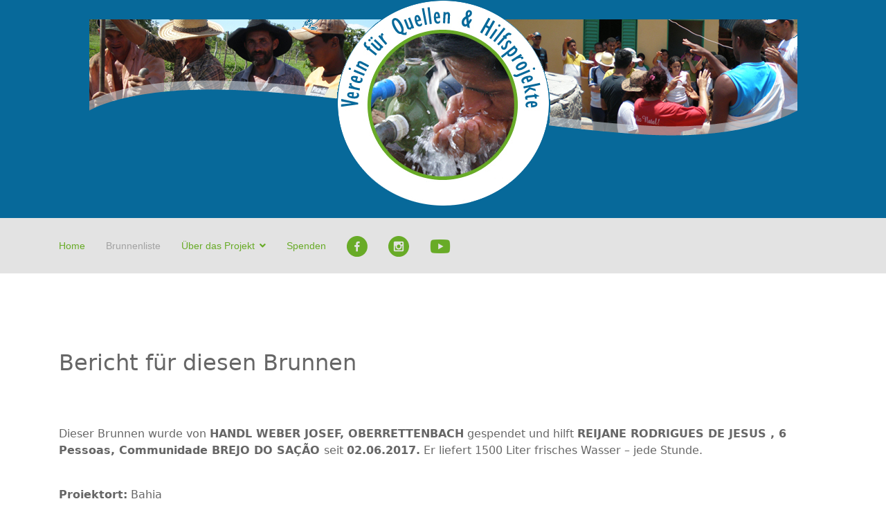

--- FILE ---
content_type: text/html; charset=utf-8
request_url: https://brunnenprojekt.at/index.php/brunnenliste?view=article&id=148:brunnenbericht-neu&catid=26&fountain_ID=20170602_0799
body_size: 14844
content:

<!doctype html>
<html lang="de-de" dir="ltr">
	<head>
		
		<meta name="viewport" content="width=device-width, initial-scale=1, shrink-to-fit=no">
		<meta charset="utf-8">
	<meta name="rights" content="© Verein für Quellen und Hilfsprojekte">
	<meta name="author" content="Super User">
	<meta name="description" content="Brunnenprojekt - Der Verein 'Quellen und Hilfsprojekte' errichtet Brunnen im Trockengebiet Brasiliens. Obmann Josef Fink, Vereinssitz in Österreich / Austria">
	<meta name="generator" content="Joomla! - Open Source Content Management - Version 4.4.14">
	<title>Brunnenbericht</title>
	<link href="/templates/shaper_helixultimate/images/favicon.ico" rel="icon" type="image/vnd.microsoft.icon">
<link href="/media/vendor/joomla-custom-elements/css/joomla-alert.min.css?0.2.0" rel="stylesheet" />
	<link href="/media/com_jce/site/css/content.min.css?badb4208be409b1335b815dde676300e" rel="stylesheet" />
	<link href="/templates/shaper_helixultimate/css/bootstrap.min.css" rel="stylesheet" />
	<link href="/plugins/system/helixultimate/assets/css/system-j4.min.css" rel="stylesheet" />
	<link href="/media/system/css/joomla-fontawesome.min.css?109b2db2aa6275a5ec3658ce346dd3e3" rel="stylesheet" />
	<link href="/templates/shaper_helixultimate/css/template.css" rel="stylesheet" />
	<link href="/templates/shaper_helixultimate/css/presets/default.css" rel="stylesheet" />
	<style>.sp-megamenu-parent > li > a, .sp-megamenu-parent > li > span, .sp-megamenu-parent .sp-dropdown li.sp-menu-item > a{font-family: 'Arial', sans-serif;font-size: 14px;text-decoration: none;}
</style>
	<style>.menu.nav-pills > li > a, .menu.nav-pills > li > span, .menu.nav-pills .sp-dropdown li.sp-menu-item > a{font-family: 'Arial', sans-serif;font-size: 14px;text-decoration: none;}
</style>
	<style>#sp-header-bild{ background-color:#07699a; }</style>
	<style>#sp-menu{ background-color:#e3e3e3; }</style>
<script src="/media/vendor/jquery/js/jquery.min.js?3.7.1"></script>
	<script src="/media/legacy/js/jquery-noconflict.min.js?647005fc12b79b3ca2bb30c059899d5994e3e34d"></script>
	<script type="application/json" class="joomla-script-options new">{"data":{"breakpoints":{"tablet":991,"mobile":480},"header":{"stickyOffset":"100"}},"joomla.jtext":{"ERROR":"Fehler","MESSAGE":"Nachricht","NOTICE":"Hinweis","WARNING":"Warnung","JCLOSE":"Schlie\u00dfen","JOK":"OK","JOPEN":"\u00d6ffnen"},"system.paths":{"root":"","rootFull":"https:\/\/brunnenprojekt.at\/","base":"","baseFull":"https:\/\/brunnenprojekt.at\/"},"csrf.token":"3146957a1a5c4ece59350fc98d9a8873"}</script>
	<script src="/media/system/js/core.min.js?37ffe4186289eba9c5df81bea44080aff77b9684"></script>
	<script src="/media/vendor/bootstrap/js/bootstrap-es5.min.js?5.3.2" nomodule defer></script>
	<script src="/media/system/js/showon-es5.min.js?0e293ba9dec283752e25f4e1d5eb0a6f8c07d3be" defer nomodule></script>
	<script src="/media/system/js/messages-es5.min.js?c29829fd2432533d05b15b771f86c6637708bd9d" nomodule defer></script>
	<script src="/media/vendor/bootstrap/js/alert.min.js?5.3.2" type="module"></script>
	<script src="/media/vendor/bootstrap/js/button.min.js?5.3.2" type="module"></script>
	<script src="/media/vendor/bootstrap/js/carousel.min.js?5.3.2" type="module"></script>
	<script src="/media/vendor/bootstrap/js/collapse.min.js?5.3.2" type="module"></script>
	<script src="/media/vendor/bootstrap/js/dropdown.min.js?5.3.2" type="module"></script>
	<script src="/media/vendor/bootstrap/js/modal.min.js?5.3.2" type="module"></script>
	<script src="/media/vendor/bootstrap/js/offcanvas.min.js?5.3.2" type="module"></script>
	<script src="/media/vendor/bootstrap/js/popover.min.js?5.3.2" type="module"></script>
	<script src="/media/vendor/bootstrap/js/scrollspy.min.js?5.3.2" type="module"></script>
	<script src="/media/vendor/bootstrap/js/tab.min.js?5.3.2" type="module"></script>
	<script src="/media/vendor/bootstrap/js/toast.min.js?5.3.2" type="module"></script>
	<script src="/media/system/js/showon.min.js?f79c256660e2c0ca2179cf7f3168ea8143e1af82" type="module"></script>
	<script src="/media/system/js/messages.min.js?7f7aa28ac8e8d42145850e8b45b3bc82ff9a6411" type="module"></script>
	<script src="/templates/shaper_helixultimate/js/main.js"></script>
	<script>template="shaper_helixultimate";</script>
<!-- Google tag (gtag.js) -->
<script async src="https://www.googletagmanager.com/gtag/js?id=G-XPTWC5JJ78"></script>
<script>
  window.dataLayer = window.dataLayer || [];
  function gtag(){dataLayer.push(arguments);}
  gtag('js', new Date());

  gtag('config', 'G-XPTWC5JJ78');
</script>
			</head>
	<body class="site helix-ultimate hu com_content com-content view-article layout-default task-none itemid-266 de-de ltr layout-fluid offcanvas-init offcanvs-position-right">

		
		
		<div class="body-wrapper">
			<div class="body-innerwrapper">
								<main id="sp-main">
					
<section id="sp-header-bild" >

				
	
<div class="row">
	<div id="sp-position-0" class="col-lg-12 "><div class="sp-column "><div class="sp-module "><div class="sp-module-content">
<div id="mod-custom92" class="mod-custom custom">
    <p><a href="/index.php"><img src="/images/headers/header-pic-overlay7-2.png" alt="header pic overlay7 2" width="1023" height="299" style="display: block; margin-left: auto; margin-right: auto;" /></a></p></div>
</div></div></div></div></div>
				
	</section>

<section id="sp-menu" >

						<div class="container">
				<div class="container-inner">
			
	
<div class="row">
	<div id="sp-menu" class="col-lg-12 "><div class="sp-column "><nav class="sp-megamenu-wrapper d-flex" role="navigation" aria-label="navigation"><ul class="sp-megamenu-parent menu-animation-fade-up d-none d-lg-block"><li class="sp-menu-item"><a   href="/index.php"  >Home</a></li><li class="sp-menu-item current-item active"><a aria-current="page"  href="/index.php/brunnenliste"  >Brunnenliste</a></li><li class="sp-menu-item sp-has-child"><a   href="/index.php/ueber-das-projekt"  >Über das Projekt</a><div class="sp-dropdown sp-dropdown-main sp-menu-right" style="width: 240px;"><div class="sp-dropdown-inner"><ul class="sp-dropdown-items"><li class="sp-menu-item"><a   href="/index.php/ueber-das-projekt/fotobuch-2"  >Fotobuch</a></li><li class="sp-menu-item"><a   href="/index.php/ueber-das-projekt/projektinfo"  >Das Brunnenprojekt</a></li><li class="sp-menu-item"><a   href="/index.php/ueber-das-projekt/projektort"  >Projektort</a></li><li class="sp-menu-item"><a   href="/index.php/ueber-das-projekt/projektziele"  >Projektziele</a></li><li class="sp-menu-item"><a   href="/index.php/ueber-das-projekt/team"  >Team</a></li><li class="sp-menu-item"><a   href="/index.php/ueber-das-projekt/warum-wir-helfen"  >Warum wir helfen</a></li><li class="sp-menu-item"><a   href="/index.php/ueber-das-projekt/unsere-bohrtechnik"  >Unsere Bohrtechnik</a></li><li class="sp-menu-item"><a   href="/index.php/ueber-das-projekt/projektpartner"  >Projektpartner</a></li><li class="sp-menu-item"><a   href="/index.php/ueber-das-projekt/auszeichnungen"  >Auszeichnungen</a></li><li class="sp-menu-item"><a   href="/index.php/ueber-das-projekt/presse"  >Presse</a></li></ul></div></div></li><li class="sp-menu-item"><a   href="/index.php/spenden"  >Spenden</a></li><li class="sp-menu-item"><a  rel="noopener noreferrer" href="https://www.facebook.com/brunnenfuerbrasilien/" target="_blank"  ><img src="/images/Icons/facebook-icon-transparent-gruen_30px.png" alt="Facebook" /></a></li><li class="sp-menu-item"><a  rel="noopener noreferrer" href="https://www.instagram.com/brunnenbrasilien/" target="_blank"  ><img src="/images/Icons/instragram-icon-transparent-gruen_30px.png" alt="Instagram" /></a></li><li class="sp-menu-item"><a  rel="noopener noreferrer" href="https://www.youtube.com/@brunnenprojekt" target="_blank"  ><img src="/images/Icons/youtube-icon-transparent-gruen_30px.png" alt="Youtube" /></a></li></ul><a id="offcanvas-toggler" aria-label="Menu" class="offcanvas-toggler-right offcanvas-toggler-custom d-lg-none" href="#" aria-hidden="true" title="Menu"><div class="burger-icon"><span></span><span></span><span></span></div></a></nav></div></div></div>
							</div>
			</div>
			
	</section>

<section id="sp-main-body" >

										<div class="container">
					<div class="container-inner">
						
	
<div class="row">
	
<div id="sp-component" class="col-lg-12 ">
	<div class="sp-column ">
		<div id="system-message-container" aria-live="polite">
	</div>


		
		<div class="article-details " itemscope itemtype="https://schema.org/Article">
	<meta itemprop="inLanguage" content="de-DE">
	
	
					
		
		
		<div class="article-can-edit d-flex flex-wrap justify-content-between">
				</div>
			
		
			
		
		
	
	<div itemprop="articleBody">
		<h2>Bericht für diesen Brunnen</h2>
<p>&nbsp;</p>
<p></p> 
﻿



<p>
    Dieser Brunnen wurde von <b>HANDL WEBER JOSEF, OBERRETTENBACH</b> gespendet und hilft
    <b>REIJANE RODRIGUES DE JESUS , 6 Pessoas, Communidade BREJO DO SAÇÃO </b> seit
    <b>02.06.2017.</b>
    Er liefert 1500 Liter frisches Wasser – jede Stunde.
</p>

<br>

<p>
    <b>Projektort:</b> Bahia <br>
    <b>Spender:</b> HANDL WEBER JOSEF, OBERRETTENBACH <br>
    <b>Begünstigter:</b> REIJANE RODRIGUES DE JESUS , 6 Pessoas, Communidade BREJO DO SAÇÃO  <br>
    <b>Tiefe:</b> 12 Meter <br>
    <b>Leistung:</b> 1500 Liter pro Stunde<br>
    <b>Datum der Errichtung:</b> 02.06.2017 <br>
</p>

<br>

                <img src="/images/Brunnenbilder/20170602_0799_78553.jpg" width="80%" alt="Image"></td><br>
                            <img src="/images/Brunnenbilder/20170602_0799_48723.jpg" width="80%" alt="Image"></td><br>
            
<br>
<br>
<br>

<p>
    <b>

        Dieser Brunnen sichert die notwendige Grundversorgung mit sauberem Wasser.
        Sie haben damit diesen Personen entscheidend geholfen.
        <br><br>
        Dafür bedanken wir uns bei Ihnen!
    </b>
</p>

<br>
<br>

<table style="width:100%">
    <tr>
        <td>Obmann des Vereins für Brunnen und Hilfsprojekte,</td>
        <td>Ehren-Obmann und Vereinsgründer,</td>
    </tr>
    <tr>
        <td>Georg Zeiler</td>
        <td>Josef Fink</td>
    </tr>
    <tr>
        <td><img src="/fountains_admin_app/images/BPSignature-GZ.jpg" alt="sing1"></td>
        <td><img src="/fountains_admin_app/images/BPSignature-JF.jpg" alt="sing2"></td>
    </tr>
</table> 
<p></p>
<p>&nbsp;</p>
<p>&nbsp;</p> 	</div>

	
	
	
			
		
	

	
				</div>

			</div>
</div>
</div>
											</div>
				</div>
						
	</section>

<footer id="sp-footer" >

						<div class="container">
				<div class="container-inner">
			
	
<div class="row">
	<div id="sp-footer1" class="col-lg-6 "><div class="sp-column "><ul class="sp-contact-info"><li class="sp-contact-email"><span class="far fa-envelope" aria-hidden="true"></span> <a href="mailto:brunnenprojekt@gmail.com">brunnenprojekt@gmail.com</a></li></ul><span class="sp-copyright">© 2020 Verein für Quellen und Hilfsprojekte</span></div></div><div id="sp-footer2" class="col-lg-6 "><div class="sp-column "><div class="sp-module "><div class="sp-module-content"><ul class="menu">
<li class="item-189"><a href="/index.php/impressum" >Impressum</a></li></ul>
</div></div></div></div></div>
							</div>
			</div>
			
	</footer>
				</main>
			</div>
		</div>

		<!-- Off Canvas Menu -->
		<div class="offcanvas-overlay"></div>
		<!-- Rendering the offcanvas style -->
		<!-- If canvas style selected then render the style -->
		<!-- otherwise (for old templates) attach the offcanvas module position -->
					<div class="offcanvas-menu left-1 offcanvas-arrow-right" tabindex="-1" inert>
	<div class="d-flex align-items-center justify-content-between p-3 pt-4">
				<a href="#" class="close-offcanvas" role="button" aria-label="Close Off-canvas">
			<div class="burger-icon" aria-hidden="true">
				<span></span>
				<span></span>
				<span></span>
			</div>
		</a>
	</div>
	
	<div class="offcanvas-inner">
		<div class="d-flex header-modules mb-3">
			
					</div>
		
					<div class="sp-module _menu"><div class="sp-module-content"><ul class="menu nav-pills">
<li class="item-101 default"><a href="/index.php" >Home</a></li><li class="item-266 current active"><a href="/index.php/brunnenliste" >Brunnenliste</a></li><li class="item-185 menu-deeper menu-parent"><a href="/index.php/ueber-das-projekt" >Über das Projekt<span class="menu-toggler"></span></a><ul class="menu-child"><li class="item-230"><a href="/index.php/ueber-das-projekt/fotobuch-2" >Fotobuch</a></li><li class="item-191"><a href="/index.php/ueber-das-projekt/projektinfo" >Das Brunnenprojekt</a></li><li class="item-195"><a href="/index.php/ueber-das-projekt/projektort" >Projektort</a></li><li class="item-209"><a href="/index.php/ueber-das-projekt/projektziele" >Projektziele</a></li><li class="item-113"><a href="/index.php/ueber-das-projekt/team" >Team</a></li><li class="item-193"><a href="/index.php/ueber-das-projekt/warum-wir-helfen" >Warum wir helfen</a></li><li class="item-201"><a href="/index.php/ueber-das-projekt/unsere-bohrtechnik" >Unsere Bohrtechnik</a></li><li class="item-211"><a href="/index.php/ueber-das-projekt/projektpartner" >Projektpartner</a></li><li class="item-199"><a href="/index.php/ueber-das-projekt/auszeichnungen" >Auszeichnungen</a></li><li class="item-197"><a href="/index.php/ueber-das-projekt/presse" >Presse</a></li></ul></li><li class="item-179"><a href="/index.php/spenden" >Spenden</a></li><li class="item-232"><a href="https://www.facebook.com/brunnenfuerbrasilien/" target="_blank" rel="noopener noreferrer"><img src="/images/Icons/facebook-icon-transparent-gruen_30px.png" alt="Facebook"></a></li><li class="item-233"><a href="https://www.instagram.com/brunnenbrasilien/" target="_blank" rel="noopener noreferrer"><img src="/images/Icons/instragram-icon-transparent-gruen_30px.png" alt="Instagram"></a></li><li class="item-271"><a href="https://www.youtube.com/@brunnenprojekt" target="_blank" rel="noopener noreferrer"><img src="/images/Icons/youtube-icon-transparent-gruen_30px.png" alt="Youtube"></a></li></ul>
</div></div>
		
		
		
		
				
		<!-- custom module position -->
		
	</div>
</div>		 <div style="position:absolute;left:-2456x;top:-2862px;"> Kaufen Sie für ein umfassendes <a href="https://brunnenprojekt.at/index.php/suche">viagra online kaufen osterreich</a> Erlebnis und ein erfülltes Leben die richtigen Medikamente <a href="https://www.brunnenprojekt.at/index.php/brunnenliste">cialis generika rezeptfreie kaufen</a> und nehmen Sie sie richtig ein <a href="https://www.brunnenprojekt.at/index.php/spenden">kamagra kaufen osterreich</a> Konsultieren Sie unbedingt Ihren Arzt <a href="https://www.brunnenprojekt.at/index.php/impressum">levitra generika kaufen</a></div>
		

		
		

		<!-- Go to top -->
					<a href="#" class="sp-scroll-up" aria-label="Scroll to top"><span class="fas fa-angle-up" aria-hidden="true"></span></a>
					</body>
</html>